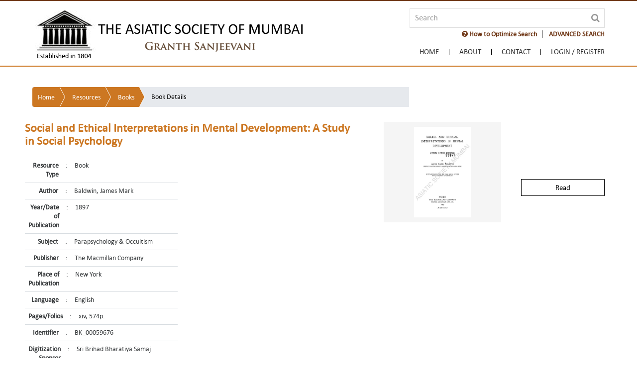

--- FILE ---
content_type: text/html;charset=UTF-8
request_url: https://granthsanjeevani.com/jspui/handle/123456789/117398?searchWord=&backquery=%5B%5D
body_size: 64306
content:




















<!DOCTYPE html>
<html lang="en">
<head>
    <meta charset="utf-8">
    <meta name="viewport" content="width=device-width, initial-scale=1, maximum-scale=1, user-scalable=no" />
    <meta http-equiv="x-ua-compatible" content="IE=edge" />
    <title>Granth Sanjeevani</title>
    <meta name="Description" content="Granth Sanjeevani">
    <meta name="Keywords" content="Granth Sanjeevani">
    <link rel="shortcut icon" type="image/x-icon" href="/jspui/favicon.ico" />

    <!-- Common CSS -->
    <link href="/jspui/ds.css" rel="stylesheet" />
    <link href="/jspui/css/bootstrap.css" rel="stylesheet" />
    <link href="/jspui/css/ds-style.css" rel="stylesheet" />
    <link href="/jspui/css/form.css" rel="stylesheet" />
    <link href="/jspui/css//main.css" rel="stylesheet" />
    <!-- Common CSS -->
    <!-- J-Query 1.11.3 -->
    <script src="/jspui/js/jquery-1.11.3.min.js" type="text/javascript"></script>
    <!-- J-Query 1.11.3 -->
    <!-- Bootstrap JS -->
    <script src="/jspui/js/bootstrap.min.js" type="text/javascript"></script>
    <script src="/jspui/js/bootstrap.offcanvas.js" type="text/javascript"></script>
    <!-- Bootstrap JS -->

    <link rel="stylesheet" href="/jspui/css/jquery.webui-popover.css" type="text/css">

    <link href="/jspui/css/metismenu.min.css" rel="stylesheet" />
    <script src="/jspui/js/metismenu.min.js"></script>
    <script src="/jspui/js/submenu.js"></script>

    <!--  Fancy Box Script -->
    <link rel="stylesheet" href="/jspui/css/jquery.fancybox.css" type="text/css" />
    <script type="text/javascript" src="/jspui/js/jquery.fancybox.min.js"></script>
    <script type="text/javascript" src="/jspui/js/jquery.fancybox-media.js"></script>
    <script type="text/javascript">
        $(document).ready(function () {
            $(".fancybox").fancybox({
                openEffect: 'fade',
                closeEffect: 'none',
                padding: 5,
                margin: 30,
                helpers: {
                    overlay: {
                        locked: false
                    }
                }
            });
            
            $(".help").fancybox({
                maxWidth: 700,
                fitToView: false,
                width: '70%',
                height: 'auto',
                autoSize: true,
                closeClick: false,
                openEffect: 'fade',
                closeEffect: 'fade',
                padding: 0
            });
        });

        $(document).ready(function () {
            $(".terms").fancybox({
                maxWidth: 800,
                fitToView: true,
                width: '70%',
                height: '70%',
                autoSize: false,
                closeClick: false,
                openEffect: 'fade',
                closeEffect: 'fade',
                padding: 0
            });
            
        });
    </script>
    <!--  Fancy Box Script -->

    <script>
        jQuery(document).ready(function ($) {
            $("#members-login").on("click", function () {
                $("#login-area").stop().slideToggle(400);
            });
        });
    </script>

    <script>
        $(document).mouseup(function (e) {
            var container = $("#login-area");
            if (!container.is(e.target) // if the target of the click isn't the container...
                && container.has(e.target).length === 0) // ... nor a descendant of the container
            {
                container.slideUp();
            }
        });

        
    </script>

</head>
<body class="body" ondragstart="return false;" ondrop="return false;">
    <div class="wrapper">
        <!-- HEADER -->
        








  

<html>
<head>
<link rel="stylesheet" href="/jspui/static/css/jquery-ui-1.10.3.custom/redmond/jquery-ui-1.10.3.custom.css" type="text/css" />
<script type='text/javascript' src='/jspui/static/js/jquery/jquery-ui-1.10.3.custom.min.js'></script>
<style>
.ui-autocomplete{
	cursor: pointer;
	overflow-x: hidden;
	overflow-y: scroll;
	z-index: 2000;
	position:fixed !important;
}
#ui-datepicker-div {
    z-index: 2000 !important;
}
.ui-datepicker-header {
	 z-index: 2000 !important;
}
#ui-id-1{
	z-index: 2000;
	position:fixed !important;
}	
.clr-red-br {
    border: 2px solid #fcd24a;
    background: #fcd24a !important;
    color: #c80000;
    font-weight: bold;
    -webkit-transition: all .3s ease 0s;
    -o-transition: all .3s ease 0s;
    transition: all .3s ease 0s;
    padding: 6px 13px;
}
.clr-red-br:hover {
    border: 2px solid #c80000;
    color: #fff !important;
    background: #c80000 !important;
}
</style>

</head>

<script>
	var selectedFilters = [];
</script>

<script type="text/javascript">
function removeFilters(index){
	
	if(selectedFilters.length > 0)
	{
		// remove value of selected remove div fields from array
		var fieldName = $("#filter_field_"+index).val();
		var fieldType = $("#filter_type_"+index).val();
		var fieldValue = $("#filter_value_"+index).val();
		var fieldNameIndex = selectedFilters.indexOf(fieldName);
		var fieldValueIndex = selectedFilters.indexOf(fieldValue);
		if(fieldNameIndex != -1) {
			selectedFilters.splice(fieldNameIndex, 3);
		}
		// remove div
		$("#dynamic_div_"+index).remove();
	}
}
function resetAdvanceSearch(){
	if($("#filtername").val() == "datecreated") {
		$("#filterquery").attr("onkeypress", "onChangeDynamicFilter(this.value)");
		$("#filterquery").datepicker("destroy");
		$("#filterquery2").datepicker("destroy");
		$("#filterquery2").remove();
		$("#filterqueryOuterDiv").addClass("col-sm-5");
		$("#filterqueryOuterDiv").removeClass("col-sm-2");
		$("#toField").remove();
		$("#yearFilterName").remove();
		$("#yearInput").remove();
	}
	selectedFilters = [];
	$("#filtername").prop('selectedIndex', 0);
	$("#filtertype").prop('selectedIndex', 0);
	$("#filterquery").val("");
	$("#resourceTypeName").prop('selectedIndex', 0);
	$("#scope1").prop('selectedIndex', 0);
	
	var dynamicDivLength = $('[id^=dynamic_div]').length;
	$( 'div[id^=dynamic_div]' ).each(function(el){
	  var dynamcuDivId = $(this).attr('id');
	  $("#"+dynamcuDivId).remove();
	});
}

function filterTypeChange() {
	if($("#filtername").val() == "datecreated")
	{
		if($("#filtertype").val() == "between")
		{
			var mainContent = '<div class="col-sm-1" id="yearFilterName">' +
								'<div class="form-group">' +
								'<input id="toField" type="text" value="To" disabled>' +
								'</div>' +
								'</div>' +
								'<div class="col-sm-2" id="yearInput">' +
								'<div class="form-group">' +
									'<input type="text" id="filterquery2" name="filterquery2" onkeyup="enterForFilter(event)">' +
								'</div>' +
							'</div>';
			
			$("#filterqueryOuterDiv").removeClass("col-sm-5");
			$("#filterqueryOuterDiv").addClass("col-sm-2");
			$("#filterqueryOuterDiv").after(mainContent);
			$("#filterquery").datepicker({onChangeMonthYear : function(){$(".dropdown-search").css({ display: "block" });}, dateFormat: "yy-mm-dd",changeYear: true,yearRange: "1000:c", onSelect: function(dateText, inst) { $(".dropdown-search").css({ display: "block" }); }});
			$("#filterquery2").datepicker({onChangeMonthYear : function(){$(".dropdown-search").css({ display: "block" });},dateFormat: "yy-mm-dd",changeYear: true,yearRange: "1000:c", onSelect: function(dateText, inst) { $(".dropdown-search").css({ display: "block" }); }});
		}else
		{
			var element =  document.getElementById("yearInput");
			if(typeof(element) != 'undefined' && element != null)
			{
				$("#filterquery2").datepicker("destroy");
				$(element).remove();
				$("#yearFilterName").remove();
				$("#filterqueryOuterDiv").removeClass("col-sm-2");
				$("#filterqueryOuterDiv").addClass("col-sm-5");
			}
		}
	}		
}
	
function filterNameChange(){	
	
	if($("#filtername").val() == "datecreated")
	{
		/*$("#filtertype").html('<option value="equals">Equals</option><option value="between">Between</option><option value="before">Before</option><option value="after">After</option>');*/
		$("#filtertype").html('<option value="equals">Equals</option><option value="between">Between</option>');
		if ($("#filtertype").val() != "equals" ) {
			$("#filterquery").datepicker({onChangeMonthYear : function(){$(".dropdown-search").css({ display: "block" });},dateFormat: "yy-mm-dd",changeYear: true,yearRange: "1000:c", onSelect: function(dateText, inst) { $(".dropdown-search").css({ display: "block" }); }});
		}
	}
	else
	{
		$("#filtertype").html('<option value="equals">Equals</option><option value="contains">Contains</option><option value="notequals">Not Equals</option><option value="notcontains">Not Contains</option>');
		$("#filterquery").datepicker("destroy");
		if(selectedFilters.indexOf("datecreated") == -1) {
			var element =  document.getElementById("yearInput");
			if(typeof(element) != 'undefined' && element != null)
			{
				$("#filterquery2").datepicker("destroy");
				$(element).remove();
				$("#dynamicYearSpacer").remove();
				$("#mainSearchQuery").removeClass("col-sm-2");
				$("#mainSearchQuery").addClass("col-sm-5");
			}
		}
	}
	$("#filterquery").prop("disabled", false);
}

$(document).ready(function () {
	$("#filterquery").autocomplete({
		source: function(request, response){
			var filter = $("#filtername").val();
			$("#scope").val($("#scope1").val());	
			$("#appliedFilters").val("");		
			var httpReq = "";
			if (selectedFilters != null && selectedFilters.length >0 ) 
			{
			    var idx = 1;
			    for(var i = 0 ; i<=selectedFilters.length-3;i++ ){
			    	if(i == 0){
			    	 httpReq = httpReq +"?filter_field_"+idx+"="+ selectedFilters[i++];
			    	}else{
			    	 httpReq = httpReq +"&filter_field_"+idx+"="+ selectedFilters[i++];
			    	}
			    	 httpReq = httpReq +"&filter_type_"+idx+"="+ selectedFilters[i++];
			    	 httpReq = httpReq +"&filter_value_"+idx+"="+ selectedFilters[i];
			    	 idx++;
			    }
			}
			$.ajax({
				url: "/jspui/json/discovery/autocomplete" + httpReq,
				dataType: "json",
				cache: false,
				data: {
					auto_idx: filter,
					auto_query: $("#filterquery").val(),
					auto_sort: "count",
					auto_type: $("#filtertype").val(),
					location: $("#scope1").val()
				},
				success: function(data){
					response($.map(data.autocomplete, function(item){
						var displayLabel = item.displayedValue + " (" + item.count + ")";
						var valueLabel = item.displayedValue;
						return {label:displayLabel,value:valueLabel}
					}));
				}
			})
		},
        select: function(event, ui) {
			$(".dropdown-search").css({ display: "block" });
        }
		
	});
});
	
	function querySearch(){
		var query = $("#query").val();
		var encodedQuery = encodeURIComponent(query);
		var baseURL = "/jspui";
	var url = baseURL + "/simple-search?query=" + encodedQuery + "&rpp="+ 20 +"&sort_by=score&order=desc";
		
		window.location.assign(url);
	}
	
	function keyupForQuery(e){
		if(e.keyCode == 13){
			querySearch();
		}
	}
</script>

<script type="text/javascript">

function onChangeDynamicFilter(val) {
	if($("#filtername").val() == "datecreated") {
		return;
	}
	$("#filterquery").autocomplete({
		source: function(request, response){
			var filter = $("#filtername").val();			
			$("#scope").val($("#scope1").val());
			$("#appliedFilters").val("");			
			var httpReq = "";
			if (selectedFilters != null && selectedFilters.length >0 ) 
			{
				var idx = 1;
				for(var i = 0 ; i<=selectedFilters.length-3;i++ ){
					if(i == 0){
					 httpReq = httpReq +"?filter_field_"+idx+"="+ selectedFilters[i++];
					}else{
					 httpReq = httpReq +"&filter_field_"+idx+"="+ selectedFilters[i++];
					}
					 httpReq = httpReq +"&filter_type_"+idx+"="+ selectedFilters[i++];
					 httpReq = httpReq +"&filter_value_"+idx+"="+ selectedFilters[i];
					 idx++;
				}
			}
			$.ajax({
				url: "/jspui/json/discovery/autocomplete" + httpReq,
				dataType: "json",
				cache: false,
				data: {
					auto_idx: filter,
					auto_query: $("#filterquery").val(),
					auto_sort: "count",
					auto_type: $("#filtertype").val(),
					location: $("#scope1").val()
				},
				success: function(data){
					response($.map(data.autocomplete, function(item){
						var displayLabel = item.displayedValue + " (" + item.count + ")";
						var valueLabel = item.displayedValue;
						return {label:displayLabel,value:valueLabel}
					}));
				}
			})
		},
        select: function(event, ui) {
			$(".dropdown-search").css({ display: "block" });
        }
	});  
}

function datecreatedValue() {
	var value = $("#filterquery").val();	
	var type = $("#filtertype").val();		
	if(type == "between")
	{
		value = "[" + value + "+TO+" + $("#filterquery2").val() +"]";
	}
	/*else if(type == "before")
	{
		value = "[0000" + "+TO+" + value +"]";
	}
	else if(type == "after")
	{
		value = "[" + value + "+TO+*]";
	}*/
	return value;
}

var counter = 1;

$(document).on("click","#btnadd",function(){
	
	// validation of filter already selected
		if (selectedFilters.indexOf($("#filtername").val()) != -1) {
			alert("Filter already exist!");
			return;
		}
	var value = $("#filterquery").val();
	if(value.length > 0) {
		
		if($("#filtername").val() == "datecreated")
		{
			value = datecreatedValue();
		}
			
		selectedFilters.push($("#filtername").val());
		selectedFilters.push($("#filtertype").val());
		selectedFilters.push(value);
		//disabled fields
		$("#filtername").prop('disabled', true);
		$("#filtertype").prop('disabled', true);
		$("#filterquery").prop('disabled', true);
		
		// remove and change attr
		$("#filtername").attr('name', 'filter_field_'+counter);
		$("#filtername").attr('id', 'filter_field_'+counter);
		$("#filtername").attr('class', 'filter_field_'+counter);
		$("#filtertype").attr('name', 'filter_type_'+counter);
		$("#filtertype").attr('id', 'filter_type_'+counter);
		$("#filtertype").attr('class', 'filter_type_'+counter);
		$("#filterquery").attr('name', 'filter_value_'+counter);
		$("#filterquery").attr('id', 'filter_value_'+counter);
		$("#filterquery").attr('class', 'filter_value_'+counter);
		$("#dynamicDiv").attr('id', 'dynamic_div_'+counter);
		$("#filterqueryOuterDiv").removeAttr('id');
		
		var html='                    <div class="row" id="dynamicDiv">'+
	'        	<div class="col-sm-3">'+
	'            	<div class="form-group" id="filternameDiv">'+
	'                	<select id="filtername" name="filtername" onchange="filterNameChange()">'+
	'                    	<option value="title">Title</option>'+
	'                        <option value="author">Author</option>'+
	'                        <option value="datecreated">Year/Date of Publication </option>'+
	'                        <option value="publisher">Publisher</option>'+
	'                        <option value="lang">Language</option>'+
	'                        <option value="subject">Subject</option>'+
	'                        <option value="location">Place of Publication</option>'+
	'                    </select>'+
	'				</div>'+
	'          	</div>'+
	'          	<div class="col-sm-2">'+
	'          		<div class="form-group" id="filtertypeDiv">'+
	'          			<select id="filtertype" name="filtertype"onchange="filterTypeChange()">'+
	'          				<option value="equals">Equals</option>'+
	'          	            <option value="contains">Contains</option>'+
	'          				<option value="notequals">Not Equals</option>'+
	'          				<option value="notcontains">Not Contains</option>'+
	'          	        </select>'+
	'          		</div>'+
	'          	</div>'+
	'  			<div class="col-sm-5" id="filterqueryOuterDiv">'+
	'	            <div class="form-group" id="filterqueryDiv">'+
	'					<input type="text" id="filterquery" name="filterquery" class="filter" onkeypress="onChangeDynamicFilter(this.value)">'+
	'                </div>'+
	'            </div>'+
	'            <div class="col-sm-2">'+
	'            	<div class="form-group">'+
	'                	<button id="btnadd" type="submit" class="clr-brown-br"><i class="fa fa-plus-circle" aria-hidden="true"></i>&nbsp;ADD'+'</button>'+
	'                </div>'+
	'            </div>';

		$( "#btnadd" ).replaceWith('<a id="remove_'+counter +'" href="#" onclick="removeFilters(' + counter + ')" class="clr-brown-br"><i class="fa fa-minus-circle" aria-hidden="true"></i></a>');
		$('#advanceSearch').append(html);
		$("#filtername").prop('selectedIndex', 0);
		$("#filtertype").prop('selectedIndex', 0);
		$("#filterquery").val('');
		$("#filtername").focus();
		counter++;
	}	
});
	
function onCollectionSpecificFilter1(){
   	var location = document.getElementById("scope1").value;
	$("#scope").val(location);
	$("#appliedFilters").val("");
	var filtername = document.getElementById("filtername").value;
	var filtertype = document.getElementById("filtertype").value;
	var filterquery = document.getElementById("filterquery").value;
	if($("#filtername").val() == "datecreated") {
		filterquery = datecreatedValue();
	}
	var apQuery = "";
	var rp = "&query=&sort_by=dc.date.accessioned_dt&order=desc&rpp=20&etal=0" ;
   	var baseURL = "/jspui";
	var url = ""; 
	if (selectedFilters != null && selectedFilters.length >1 ) 
	{
		var idx = 1;
		for(var i = 0 ; i<=selectedFilters.length-3;i++ ){
			 apQuery = apQuery +"&filter_field_"+idx+"="+ selectedFilters[i++];
			 apQuery = apQuery +"&filter_type_"+idx+"="+ selectedFilters[i++];
			 apQuery = apQuery +"&filter_value_"+idx+"="+ selectedFilters[i];
			 idx++;
		}
		url = baseURL + "/simple-search?location=" + location + rp;
		if (filterquery == '') {
			url = url + apQuery;
		} else {
			rp = "&filtername=";
			url = url + rp + filtername + "&filtertype=" + filtertype + "&filterquery=" + filterquery + apQuery;
		}
	} else if(selectedFilters.length == 1) {
		rp = "&filtername=";
		url = baseURL + "/simple-search?location=" + location + rp + selectedFilters[0] + "&filtertype=" + selectedFilters[1] + "&filterquery=" + selectedFilters[2] + apQuery;
	} else {
		if ($("#filterquery").val() === '') {
			url = baseURL + "/simple-search?location=" + location + rp;
		} else {
			rp = "&filtername=";
			url = baseURL + "/simple-search?location=" + location + rp + filtername + "&filtertype=" + filtertype + "&filterquery=" + filterquery;
		}
	}
	//	alert(apQuery);
	
   	/*	var location = "";
   		if(document.getElementById(id).checked){
   			location = $('#' + id).val();
   		}
   	*/
   //	var url = 
	//alert(url);
   	window.location.assign(url);
}

</script>


<script type="text/javascript">

	//below javascript is used for Disabling right-click on HTML page
	document.oncontextmenu = new Function("return true");
	
	//below javascript is used for Disabling text selection in web page
	//Disabling text selection in web page
	document.onselectstart = new Function("return true"); //Disabling text selection in web page
	if (window.sidebar) {	
	    //Disable Cut into HTML form using Javascript
	    document.oncut = new Function("return false");
	
	    //Disable Copy into HTML form using Javascript
	    document.oncopy = new Function("return true");
	
	    //Disable Paste into HTML form using Javascript
	    document.onpaste = new Function("return true");
	}
        
     $(document).bind('keydown', function(e) {
   	  if(e.ctrlKey && (e.which == 83)) {
   	    e.preventDefault();
   	    return false;
   	  }
   	});
        
</script>
<!-- to check browser closed -->
<script type="text/javascript" src="/jspui/js/check_browser_close.js"></script>
<!-- to check browser closed -->
<style type="text/css" media="print">
		body {display:none; visibility:hidden;}
</style>
<Script  type="text/javascript">
    var instituteName = 'null';
	var errorTypes = '';
	if (instituteName === "null" || instituteName === "NULL"  || instituteName === null ) {
            instituteName = '';
    }
	if(errorTypes !== '' || instituteName !== '') {
		  $("body").css({"padding-top":"160px"});
	}

    function closeTab(e) {

        // call ajax
        if (!validNavigation) {
			sessionStorage.setItem("instituteName", instituteName);
            $.get("/jspui/close-event?IsRefresh=close&instituteName="+instituteName, function (responseText) {
            });
        }
    }
    function doNotCloseTab(e) {
        // call ajax

        var instName = sessionStorage.getItem("instituteName");
        if (instName === "null" || instName === "NULL"  || instName === null ) {
            instName = '';
        }
		
        if (instName !== '') {
			$.get("/jspui/close-event?IsRefresh=activeLogin&instituteName="+instName, function  (data, status) {
                if (data !== "") {
					if($("#banner").length == 0) {
                    var showDiv = $(document.createElement('div'))
                        .attr("class", "after-login");
                    showDiv.after().html('<div  id="banner" class="container">You are logged in from: <b>'+instName+'</b><a class="top-btn" href="/jspui/institute-logout"><b style="color:white">LogOut</b></a></div>');
                    showDiv.appendTo("nav.navbar-fixed-top").insertBefore("#instituteNameForRelogin");
					}
                    instituteName = instName;
                }

            });
        }
        sessionStorage.removeItem("instituteName");
    }


</Script>

<script>
            $(document).ready(function () {
				
				/*$(document).on('click', '.ui-datepicker-header', function (e) { 
					$(".dropdown-search").css({ display: "block" });
				});*/
				
                // Expand Search Panel
                $("#search-toggle").click(function () {
                    $(".dropdown-search").slideDown();
                });

                $(".btn-close").click(function () {
                    $(".dropdown-search").slideUp();
                });
            });

            $(document).mouseup(function (e) {
                var container = $(".dropdown-search");

                if (!container.is(e.target) // if the target of the click isn't the container...
                    && container.has(e.target).length === 0) // ... nor a descendant of the container
                {

                    container.hide();

                }
            });
        </script>

<script type="text/javascript">

subdirectory = "null";

document.write('<nav class="navbar navbar-light bg-nav navbar-fixed-top">');
document.write('<input name="scope" id="scope" type="hidden"/>');
document.write('<input name="appliedFilters" id="appliedFilters" type="hidden"/>');
document.write('   <input name="instituteNameForRelogin" id="instituteNameForRelogin" type="hidden"/>');
if("" !== ""){
    document.write('   <div id="banner" class="after-login">');
    document.write('    <div class="container">');
    document.write('   You are logged in from: <b>null</b><a class="top-btn" href="/jspui/institute-logout"><b style="color:white">LogOut</b></a>');
    document.write('   </div>');
    document.write('  </div>');
} else if ("" != "" && "" == "instituteSubscription") {
	document.write('   <div id="banner" class="after-login">');
    document.write('    <div class="container">');
    document.write('   The concurrent session limit of your institute is full. Please try again after some time or contact your administrator for support.');
    document.write('   </div>');
    document.write('  </div>');
} else if ("" != "" && "" == "login") {
	document.write('   <div id="banner" class="after-login">');
    document.write('    <div class="container">');
    document.write('   IP Address is not registered. Please contact your administrator for support.');
    document.write('   </div>');
    document.write('  </div>');
} else if ("" != "" && "" == "instituteError") {
	document.write('   <div id="banner" class="after-login">');
    document.write('    <div class="container">');
    document.write('   Entered institute is not registered with us.Please check by different keywords.');
    document.write('   </div>');
    document.write('  </div>');
} else if ("" != "" && "" == "memebershipExpired") {
	document.write('   <div id="banner" class="after-login">');
    document.write('    <div class="container">');
    document.write('   Sorry, your memebership is expired.please email us on info@asiaticsociety.org.in to extend your membership.');
    document.write('   </div>');
    document.write('  </div>');
}
/* maintenance 
document.write('   <div id="banner" class="after-login">');
document.write(' The website is scheduled for a preventive maintenance between 5th July 10 AM IST and 9th July 6 PM IST and will not be available for access. ');
document.write('  </div>'); */

document.write('            <div class="container">');
document.write('                <div class="navbar-brand">');
document.write('                    <a href="/jspui/">');
document.write('                    <img src="/jspui/images/logo-asiatic.png" alt="" title="" class="img-fluid">');
document.write('                    </a>');
document.write('                </div>');
document.write('                    <div id="offcanvas-overlay"></div>');
document.write('                    <button id="offcanvas-toggle" type="button" class="navbar-toggle collapsed offcanvas-toggle hidden-xl-up pull-xs-right" data-toggle="offcanvas" data-target="#navbar" aria-expanded="false" aria-controls="navbar">');
document.write('                        <span class="icon-bar"></span>');
document.write('                        <span class="icon-bar"></span>');
document.write('                        <span class="icon-bar"></span>');
document.write('                    </button>');

document.write('                <div class="search-area text-xl-right text-xs-right">');
document.write('                    <div class="input-group">');
document.write('                        <input name="query" id="query" type="text" class="form-control" placeholder="Search" onkeyup="keyupForQuery(event)">');
document.write('                        <span class="search-btn">');
document.write('                            <a href="#" onclick="querySearch()"><i class="fa fa-search"></i></a>');
document.write('                        </span>');
document.write('                    </div>');
document.write('                    <ul class="searchlist">');
document.write('                      <li><a href="/jspui/GS Search Guide.pdf"  target="_blank"  class="help "><b><i class="fa fa-question-circle" aria-hidden="true"></i> How to Optimize Search</b></a></li>');
document.write('                      <li class="dropdown_link"><a id="search-toggle" href="#">ADVANCED SEARCH</a>');

document.write('                      <div class="dropdown-search"><div class="search_panel">');
document.write('                      <div class="btn-close pull-xs-right"><i class="fa fa-times-circle" aria-hidden="true"></i></div>');
document.write('                      <h4> Advanced Search is useful for more specific search options.  </h4>');
document.write('                      <h4> You can use a single or a combination of fields to perform Advanced Search. </h4>');
document.write('                      <div class="spacer1"></div>');
document.write('	<div id="advanceSearch" class="search_data">');
document.write('    	<div class="row">');
document.write('        	<div class="col-sm-3">');
document.write('            	<div class="form-group">');
document.write('                	<select id="resourceTypeName">');
document.write('                    	<option value="ResourceType">Resource Type</option>');
document.write('                    </select>');
document.write('				</div>');
document.write('          	</div>');
document.write('          	<div class="col-sm-7">');
document.write('          		<div class="form-group">');
document.write('          			<select id="scope1" name="scope1">');
document.write('          				<option value="">All</option>');
document.write('          				<option value="123456789/2">Book</option>');
document.write('          	            <option value="123456789/3">Newspaper</option>');
document.write('          	            <option value="123456789/4">Manuscript </option>');
document.write('          				<option value="123456789/6">Government Publication</option>');
document.write('          				<option value="123456789/8">Journal</option>');
document.write('          				<option value="123456789/7">Map</option>');
document.write('          				<option value="123456789/106857">Newspaper Clippings</option>');
document.write('          	        </select>');
document.write('          		</div>');
document.write('          	</div>');
document.write('           </div>');
document.write('                    <div class="row" id="dynamicDiv">');
document.write('        	<div class="col-sm-3">');
document.write('            	<div class="form-group">');
document.write('                	<select id="filtername" name="filtername" onchange="filterNameChange()">');
document.write('                    	<option value="title">Title</option>');
document.write('                        <option value="author">Author</option>');
document.write('                        <option value="datecreated">Year/Date of Publication </option>');
document.write('                        <option value="publisher">Publisher</option>');
document.write('                        <option value="lang">Language</option>');
document.write('                        <option value="subject">Subject</option>');
document.write('                        <option value="location">Place of Publication</option>');
document.write('                    </select>');
document.write('				</div>');
document.write('          	</div>');
document.write('          	<div class="col-sm-2">');
document.write('          		<div class="form-group">');
document.write('          			<select id="filtertype" name="filtertype" onchange="filterTypeChange()">');
document.write('          				<option value="equals">Equals</option>');
document.write('          	            <option value="contains">Contains</option>');
document.write('          				<option value="notequals">Not Equals</option>');
document.write('          				<option value="notcontains">Not Contains</option>');
document.write('          	        </select>');
document.write('          		</div>');
document.write('          	</div>');
document.write('  			<div class="col-sm-5" id="filterqueryOuterDiv">');
document.write('	            <div class="form-group">');
document.write('					<input type="text" id="filterquery" name="filterquery">');
document.write('                </div>');
document.write('            </div>');
document.write('            <div class="col-sm-2">');
document.write('            	<div class="form-group">');
document.write('                	<button id="btnadd" type="submit" class="clr-brown-br"><i class="fa fa-plus-circle" aria-hidden="true"></i>&nbsp;ADD</button>');
document.write('                </div>');
document.write('            </div>');

document.write('		 </div>');
document.write('   	</div>');
document.write('    <div class="spacer1"></div>');
document.write('    <div class="row">');
document.write('		<div class="col-sm-12">');
document.write('	    	<button type="submit" class="btn-brown" onclick="resetAdvanceSearch()">Reset</button>');
document.write('            <button type="submit" class="btn-brown" onClick="onCollectionSpecificFilter1()">Search</button>');
document.write('        </div>');
document.write('    </div>');

document.write('                    </div></div>');
document.write('                    </li>');
document.write('                    </ul>');
document.write('                    <div class="spacer2"></div>');
document.write('                    <div class="pull-xs-right navbar-offcanvas-right navbar-offcanvas" id="navbar">');/*This line is added on 24-April-2017*/
document.write('                        <ul class="nav navbar-nav navbar-padding">');/*This line is updated on 24-April-2017*/



if(false){
	document.write('                            <li class="nav-item"><a href="/jspui/adminDashboard?sorts[views]=-1"><span class="hidden-md-up">Manage</span> <i class="fa fa-cogs" aria-hidden="true" title="Manage"></i></a></li>');
	document.write('                            <li class="nav-item"><a href="/jspui/submit"><span class="hidden-md-up">Upload</span> <i class="fa fa-upload" aria-hidden="true" title="Upload"></i></a></li>');
}else if(false){
	document.write('                            <li class="nav-item"><a href="/jspui/submit"><span class="hidden-md-up">Upload</span> <i class="fa fa-upload" aria-hidden="true" title="Upload"></i></a></li>');
}


if(subdirectory == "home"){
	document.write('                            <li class="nav-item active"><a href="/jspui/">Home</a></li>');
}else{
	document.write('                            <li class="nav-item"><a href="/jspui/">Home</a></li>');
}

if (subdirectory == "about") {
    document.write('                            <li class="nav-item active"><a href="/jspui/contextInfo?redirect=about">About</a></li>');
}
else {
    document.write('                            <li class="nav-item"><a href="/jspui/contextInfo?redirect=about">About</a></li>');
}

if (subdirectory == "contact") {
    document.write('                            <li class="nav-item active"><a href="/jspui/contextInfo?redirect=contact">Contact</a></li>');
}
else {
    document.write('                            <li class="nav-item"><a href="/jspui/contextInfo?redirect=contact">Contact</a></li>');
}
if("" === "") {
    document.write('                                <li class="nav-item members-login">');

    if ("" === "") {
        document.write('                                <a id="members-login" href="/jspui/password-login" class=""><span>Login / Register</span></a>');
    }
    else {
        if ("" !== "") {
            document.write('                                <a id="members-login" class="active"><span>Welcome </span> <i class="fa fa-user" aria-hidden="true"></i></a>');
        }
        document.write('                                <div id="login-area" class="login-content">');
        document.write('                                    <div class="memebers-login-info">');
        document.write('                                        <ul>');
        document.write('                                            <li><a href="/jspui/userAccount?rpp=6">My Account</a></li>');
        document.write('                                            <li><a href="/jspui/logout">Logout</a></li>');
        document.write('                                        </ul>');
        document.write('                                    </div>');
        document.write('                                </div>');
    }

    document.write('                            </li>');
}
document.write('                        </ul>');
document.write('                </div>');
document.write('                </div>');
document.write('            </div>');
document.write('            <div class="container-fluid bg-subnav">');
document.write('            </div>');
document.write('        </nav>');

</script>


</html>

        <!-- HEADER -->
        <!-- BODY -->
        <div class="spacer3"></div>
        <section class="container-fluid" id="book-detail">
            <div class="row">
                <div class="container">
                    <div class="row">
                        <div class="container wow fadeInDown">
                        	 <div class="row marg-b-xs">
					 	 <div class="col-xl-8 col-md-8>  
                                <nav aria-label="breadcrumb">
            						<ol class=" breadcrumb-arrow">
									<li><a href="/jspui/">Home</a></li>
									<li><a href="/jspui/simple-search?location=&query=&rpp=20&sort_by=dc.date.accessioned_dt&order=desc" >Resources</a></li>
									<li><a href="/jspui/handle/123456789/2"> Books</a></li>
									<li class="active"><span>Book Details</span></li>
									</ol>
        						</nav>
					 		</div>  

                            </div>
                            
								<div class="spacer1"> </div>
								 <div class="row">
								
                            <div class="row">
                                <div class="col-xl-7 col-lg-8 col-md-7 marg-b-xs">
                                    <h1>Social and Ethical Interpretations in Mental Development: A Study in Social Psychology</h1>
                                    <table class="bookdetail">

                                        <tr>
                                            <td class="col1">Resource Type</td>
                                            <td class="col2">:</td>
                                            <td class="col3">Book</td>
                                        </tr>

                                        <tr>
                                            <td class="col1">Author</td>
                                            <td class="col2">:</td>
                                            <td class="col3">Baldwin, James Mark</td>
                                        </tr>

                                        <tr>
                                            <td class="col1">Year/Date of Publication</td>
                                            <td class="col2">:</td>
                                            <td class="col3">1897</td>
                                        </tr>

                                        <tr>
                                            <td class="col1">Subject</td>
                                            <td class="col2">:</td>
                                            <td class="col3">Parapsychology & Occultism</td>
                                        </tr>

                                        <tr>
                                            <td class="col1">Publisher</td>
                                            <td class="col2">:</td>
                                            <td class="col3">The Macmillan Company</td>
                                        </tr>

                                        <tr>
                                            <td class="col1">Place of Publication</td>
                                            <td class="col2">:</td>
                                            <td class="col3">New York</td>
                                        </tr>

                                        <tr>
                                            <td class="col1">Language</td>
                                            <td class="col2">:</td>
                                            <td class="col3">English</td>
                                        </tr>

										<tr>
                                            <td class="col1">Pages/Folios</td>
                                            <td class="col2">:</td>
                                            <td class="col3">xiv, 574p.</td>
                                        </tr>

                                        <tr>
                                            <td class="col1">Identifier</td>
                                            <td class="col2">:</td>
                                            <td class="col3">BK_00059676</td>
                                        </tr>

                                        <tr>
                                            <td class="col1">Digitization Sponsor</td>
                                            <td class="col2">:</td>
                                            <td class="col3">Sri Brihad Bharatiya Samaj</td>
                                        </tr>

                                    </table>
                                </div>
                                <div class="col-xl-5 col-lg-4 col-md-5">
                                    <div class="col-xl-7">
                                        <ul class="booklist booklist2">
                                            <li>
                                                <figure class="wow fadeInUp">
                                                    <img style="max-height:182px;" src="/jspui/bitstream/123456789/117398/1/BK_00059676_TIT_01.jpg" alt="" title="" class="img-fluid" />
                                                </figure>
                                            </li>
                                        </ul>
                                    </div>
                                    <div class="col-xl-5">

										<h5></h5>

                                        <div class="spacer5"></div>
                                        <div class="spacer2"></div>

										<a href="" class="link-btn clr-blk-br fancybox" rel="1" style="display:none; pointer-events: none; cursor: default; opacity: 0.6;">Table of Content</a>						

                                        <div class="spacer1"></div>
                                        <a href="/jspui/viewer?searchWord=&viewType=single&doc=BK_00059676.pdf123456789/117398/2/&backquery=[]&itemHandle=123456789/117398" class="link-btn clr-blk-br" style="display:block">Read</a>
                                    </div>
                                    <div class="spacer1"></div>
                                    <div class="col-xl-8">
                                      

                                        <div id="bookmark" style="display:none;">
                                            <div class="input-group">
                                                <input name="bookmarkname" id="bookmarkname" type="text" class="addfolder" placeholder="Bookmark Name">
                                                <input type="submit" value="Add" class="addfolder" onClick="onAddBookmark()">
                                            </div>
                                        </div>
                                    </div>

									
                                    <div class="spacer3"></div>
                                    <div class="rw">
                                        <div class="col-xl-12 col-lg-7 col-md-7">
                                            

                                            
                                        </div>
                                    </div>
                                </div>
                            </div>
                        </div>
                        <div class="spacer3"></div>
                        <hr />
                        <div class="spacer3"></div>
                        <div class="container">
                            <div class="row">
                                <div class="col-xl-12">
                                    

								<div class="col-xl-8 col-md-9 col-xs-7">
                                        <div class="row wow fadeInUp">
                                            <h4>Other Similar Items</h4>
                                        </div>
                                    </div>
                                    <div class="col-xl-4 col-md-3 col-xs-5 text-xl-right text-xs-right">
                                        <!-- <div class="row">
                                            <a href="" class="link-btn clr-drkblue-br">View All</a>
                                        </div> -->
                                    </div>
                                    <div class="spacer1"></div>
                                    <ul class="booklist booklist1 bxSlider">

                                        <li>
                                            <figure class="wow fadeInUp">
                                                <ul class="iconlist">

													<li style="display: none;"></li>

                                                </ul>
                                                <a href="/jspui/handle/123456789/94091?searchWord=&backquery=[]">
                                                    <img src="/jspui/bitstream/123456789/94091/2/BK_00008903_TIT_01.jpg" alt="" title="" class="img-fluid" />
                                                </a>
                                                <figcaption>
                                                    <ul>
                                                        <li class="hd"><a href="/jspui/handle/123456789/94091?searchWord=&backquery=[]">Thought and Things: A Study of the Development and Mean ...</a></li>

                                                        <li><b>Year:</b> 1906</li>

                                                        <li><b>Author:</b> Baldwin, James Mark; Muirhead, J. H. (Ed.)</li>

                                                    </ul>
                                                </figcaption>
                                            </figure>
                                        </li>

                                        <li>
                                            <figure class="wow fadeInUp">
                                                <ul class="iconlist">

													<li style="display: none;"></li>

                                                </ul>
                                                <a href="/jspui/handle/123456789/112104?searchWord=&backquery=[]">
                                                    <img src="/jspui/bitstream/123456789/112104/1/BK_00008902_TIT_01.jpg" alt="" title="" class="img-fluid" />
                                                </a>
                                                <figcaption>
                                                    <ul>
                                                        <li class="hd"><a href="/jspui/handle/123456789/112104?searchWord=&backquery=[]">Mental Development in the Child and the Face; Methods a ...</a></li>

                                                        <li><b>Year:</b> 1906</li>

                                                        <li><b>Author:</b> Baldwin, James Mark</li>

                                                    </ul>
                                                </figcaption>
                                            </figure>
                                        </li>

                                        <li>
                                            <figure class="wow fadeInUp">
                                                <ul class="iconlist">

													<li style="display: none;"></li>

                                                </ul>
                                                <a href="/jspui/handle/123456789/111817?searchWord=&backquery=[]">
                                                    <img src="/jspui/bitstream/123456789/111817/1/BK_00047526_TIT_01.jpg" alt="" title="" class="img-fluid" />
                                                </a>
                                                <figcaption>
                                                    <ul>
                                                        <li class="hd"><a href="/jspui/handle/123456789/111817?searchWord=&backquery=[]">The Improvement of Moral Qualities: An Ethical Treatise ...</a></li>

                                                        <li><b>Year:</b> 1901</li>

                                                        <li><b>Author:</b> Wise, Stephen S.</li>

                                                    </ul>
                                                </figcaption>
                                            </figure>
                                        </li>

                                        <li>
                                            <figure class="wow fadeInUp">
                                                <ul class="iconlist">

													<li style="display: none;"></li>

                                                </ul>
                                                <a href="/jspui/handle/123456789/88301?searchWord=&backquery=[]">
                                                    <img src="/jspui/bitstream/123456789/88301/1/BK_00026801_TIT_01.jpg" alt="" title="" class="img-fluid" />
                                                </a>
                                                <figcaption>
                                                    <ul>
                                                        <li class="hd"><a href="/jspui/handle/123456789/88301?searchWord=&backquery=[]">The Development of Western Civilization: A Study in Eth ...</a></li>

                                                        <li><b>Year:</b> 1907</li>

                                                        <li><b>Author:</b> Forrest, J. Dorsey</li>

                                                    </ul>
                                                </figcaption>
                                            </figure>
                                        </li>

                                        <li>
                                            <figure class="wow fadeInUp">
                                                <ul class="iconlist">

													<li style="display: none;"></li>

                                                </ul>
                                                <a href="/jspui/handle/123456789/117494?searchWord=&backquery=[]">
                                                    <img src="/jspui/bitstream/123456789/117494/2/BK_00059695_TIT_01.jpg" alt="" title="" class="img-fluid" />
                                                </a>
                                                <figcaption>
                                                    <ul>
                                                        <li class="hd"><a href="/jspui/handle/123456789/117494?searchWord=&backquery=[]">Psychology and the Day's Work: A Study in the Applicati ...</a></li>

                                                        <li><b>Year:</b> 1919</li>

                                                        <li><b>Author:</b> Swift, Edgar James</li>

                                                    </ul>
                                                </figcaption>
                                            </figure>
                                        </li>

                                        <li>
                                            <figure class="wow fadeInUp">
                                                <ul class="iconlist">

													<li style="display: none;"></li>

                                                </ul>
                                                <a href="/jspui/handle/123456789/110391?searchWord=&backquery=[]">
                                                    <img src="/jspui/bitstream/123456789/110391/2/BK_00059491_TIT_01.jpg" alt="" title="" class="img-fluid" />
                                                </a>
                                                <figcaption>
                                                    <ul>
                                                        <li class="hd"><a href="/jspui/handle/123456789/110391?searchWord=&backquery=[]">Darwin and the Humanities, 2nd ed.</a></li>

                                                        <li><b>Year:</b> 1910</li>

                                                        <li><b>Author:</b> Baldwin, James Mark</li>

                                                    </ul>
                                                </figcaption>
                                            </figure>
                                        </li>

                                        <li>
                                            <figure class="wow fadeInUp">
                                                <ul class="iconlist">

													<li style="display: none;"></li>

                                                </ul>
                                                <a href="/jspui/handle/123456789/90033?searchWord=&backquery=[]">
                                                    <img src="/jspui/bitstream/123456789/90033/2/Bk_00059777_TIT_01.jpg" alt="" title="" class="img-fluid" />
                                                </a>
                                                <figcaption>
                                                    <ul>
                                                        <li class="hd"><a href="/jspui/handle/123456789/90033?searchWord=&backquery=[]">Illusions, a Psychological Study</a></li>

                                                        <li><b>Year:</b> 1881</li>

                                                        <li><b>Author:</b> Sully, James</li>

                                                    </ul>
                                                </figcaption>
                                            </figure>
                                        </li>

                                        <li>
                                            <figure class="wow fadeInUp">
                                                <ul class="iconlist">

													<li style="display: none;"></li>

                                                </ul>
                                                <a href="/jspui/handle/123456789/90157?searchWord=&backquery=[]">
                                                    <img src="/jspui/bitstream/123456789/90157/2/Bk_00068319_TIT_01.jpg" alt="" title="" class="img-fluid" />
                                                </a>
                                                <figcaption>
                                                    <ul>
                                                        <li class="hd"><a href="/jspui/handle/123456789/90157?searchWord=&backquery=[]">Constructive Ethics: A Review of Modern Moral Philosoph ...</a></li>

                                                        <li><b>Year:</b> 1886</li>

                                                        <li><b>Author:</b> Courtney, W. L.</li>

                                                    </ul>
                                                </figcaption>
                                            </figure>
                                        </li>

                                        <li>
                                            <figure class="wow fadeInUp">
                                                <ul class="iconlist">

													<li style="display: none;"></li>

                                                </ul>
                                                <a href="/jspui/handle/123456789/107721?searchWord=&backquery=[]">
                                                    <img src="/jspui/bitstream/123456789/107721/1/BK_00068325_TIT_01.jpg" alt="" title="" class="img-fluid" />
                                                </a>
                                                <figcaption>
                                                    <ul>
                                                        <li class="hd"><a href="/jspui/handle/123456789/107721?searchWord=&backquery=[]">Outlines of Physiological Psychology: A Text-Book of Me ...</a></li>

                                                        <li><b>Year:</b> 1891</li>

                                                        <li><b>Author:</b> Ladd, George Trumbull</li>

                                                    </ul>
                                                </figcaption>
                                            </figure>
                                        </li>

                                        <li>
                                            <figure class="wow fadeInUp">
                                                <ul class="iconlist">

													<li style="display: none;"></li>

                                                </ul>
                                                <a href="/jspui/handle/123456789/117406?searchWord=&backquery=[]">
                                                    <img src="/jspui/bitstream/123456789/117406/1/BK_00033446_TIT_01.jpg" alt="" title="" class="img-fluid" />
                                                </a>
                                                <figcaption>
                                                    <ul>
                                                        <li class="hd"><a href="/jspui/handle/123456789/117406?searchWord=&backquery=[]">Sex and Society: Studies in the Social Psychology of Se ...</a></li>

                                                        <li><b>Year:</b> 1907</li>

                                                        <li><b>Author:</b> Thomas, William I.</li>

                                                    </ul>
                                                </figcaption>
                                            </figure>
                                        </li>

                                        <li>
                                            <figure class="wow fadeInUp">
                                                <ul class="iconlist">

													<li style="display: none;"></li>

                                                </ul>
                                                <a href="/jspui/handle/123456789/90155?searchWord=&backquery=[]">
                                                    <img src="/jspui/bitstream/123456789/90155/2/Bk_00068317_TIT_01.jpg" alt="" title="" class="img-fluid" />
                                                </a>
                                                <figcaption>
                                                    <ul>
                                                        <li class="hd"><a href="/jspui/handle/123456789/90155?searchWord=&backquery=[]">Kantian Ethics and the Ethics of Evolution, a Critical  ...</a></li>

                                                        <li><b>Year:</b> 1881</li>

                                                        <li><b>Author:</b> Schurman, J. Gould</li>

                                                    </ul>
                                                </figcaption>
                                            </figure>
                                        </li>

                                        <li>
                                            <figure class="wow fadeInUp">
                                                <ul class="iconlist">

													<li style="display: none;"></li>

                                                </ul>
                                                <a href="/jspui/handle/123456789/111243?searchWord=&backquery=[]">
                                                    <img src="/jspui/bitstream/123456789/111243/2/BK_00031757_TIT_01.jpg" alt="" title="" class="img-fluid" />
                                                </a>
                                                <figcaption>
                                                    <ul>
                                                        <li class="hd"><a href="/jspui/handle/123456789/111243?searchWord=&backquery=[]">The World's Peoples: A Popular Account of their Bodily  ...</a></li>

                                                        <li><b>Year:</b> 1908</li>

                                                        <li><b>Author:</b> Keane, A. H.</li>

                                                    </ul>
                                                </figcaption>
                                            </figure>
                                        </li>

                                    </ul>
                                </div>
                            </div>
                            <div class="spacer2"></div>
                        </div>
                    </div>
                </div>
            </div>
        </section>
        <div class="push"></div>
    </div>
    <!--::: FOOTER :::-->
    

<script type="text/javascript">
	document.write('<div class="footer">');
	document.write('        <div class="container ftr-container text-xs-center">');
	document.write('            <div class="col-xl-4 col-md-2 col-xs-12 text-xl-left">');
	<!--document.write('                <img src="../images/logo-asiatic.png" alt="" title="" class="img-fluid" />');-->
	document.write('            </div>');
	document.write('            <div class="col-xl-12 col-md-12 col-xs-12 ">');
	document.write('                <ul class="ftrlist">');
	document.write('                    <li><a href="/jspui/general-info/terms-conditions.htm" class="terms fancybox.iframe">Terms of service & Disclaimer</a></li>');
	document.write('                    <li><a href="/jspui/general-info/privacy-policy.htm" class="terms fancybox.iframe">Privacy Policy</a></li>');
	document.write('                    <li><a href="/jspui/general-info/copyright.htm" class="terms fancybox.iframe">Copyright & Take Down Policy</a></li>');
	document.write('                    <li><a href="/jspui/general-info/supported-browsers.htm" class="help fancybox.iframe">Supported Browsers</a></li>');
	document.write('					<li><a id="faq" href="/jspui/general-info/faq.htm" class="terms fancybox.iframe">FAQ</a></li>');
	document.write('					<li><a target="_blank" id="userguide" href="/jspui/general-info/userguide.pdf">User Guide</a></li>');
	document.write('                    <li><a href="/jspui/contextInfo?redirect=sitemap">Sitemap</a></li>');
	document.write('                </ul>');
	document.write('            </div>');
	document.write('        </div>');
	document.write('    </div>');
	document.write('<a href="#" class="scrollup" title="Scroll Back to Top">');
	document.write('<i class="fa fa-chevron-up"></i> TOP');
	document.write('    </a>');
</script>

<!-- Code for google analytics -->
<script>
  (function(i,s,o,g,r,a,m){i['GoogleAnalyticsObject']=r;i[r]=i[r]||function(){
  (i[r].q=i[r].q||[]).push(arguments)},i[r].l=1*new Date();a=s.createElement(o),
  m=s.getElementsByTagName(o)[0];a.async=1;a.src=g;m.parentNode.insertBefore(a,m)
  })(window,document,'script','https://www.google-analytics.com/analytics.js','ga');

  ga('create', 'UA-99997609-1', 'auto');
  ga('send', 'pageview');

</script>
<!-- Code for google analytics -->
    <!--::: FOOTER :::-->

    <script src="/jspui/js/jquery.webui-popover.min.js"></script>
    <script>
        (function () {
            var settings = {
                trigger: 'click',
                placement: function (el) { return el.data('placement') },
                title: '',
                width: 300,
                multi: false,
                style: '',
                padding: true
            };

            function initPopover() {

            initPopover();
        })();
    </script>

    <!-- Common J-Query -->
    <script src="/jspui/js/main.min.js" type="text/javascript"></script>
    <!-- Common J-Query -->
</body>
</html>


--- FILE ---
content_type: text/plain
request_url: https://granthsanjeevani.com/jspui/JavaScriptServlet
body_size: 62
content:
key_rqpmafg:BY7Z-Y3KX-8MD4-C2IA-L66F-HRF5-DYRN-IJDL